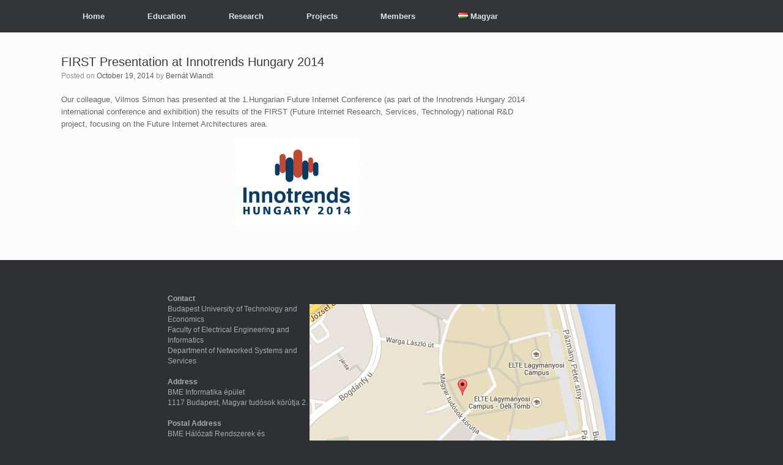

--- FILE ---
content_type: text/css
request_url: https://medianets.hu/wp-content/themes/vantage-hit/style.css?ver=1.20.8
body_size: 3352
content:
/*
Theme Name: Vantage HIT subtheme
Author: Bernát Wiandt
Template: vantage
Version: 1.0
License: GNU General Public License v2 or later
License URI: http://www.gnu.org/licenses/gpl-2.0.html
Text Domain: vantage-hit
*/

@import url("../vantage/style.css");

.member_heading {
	text-align: center;
	font-size: 2em;
	font-weight: bold;
}

.member_cell_panel {
	margin: 0 -15px 0 -15px;
	margin-top: 35px;
	margin-bottom: 0px;
}

.member_cell_panel:before {
	content: '';
	display: block;
}

.member_cell_panel:after {
	content: '';
	display: table;
	clear: both;
}

.member_cell {
	float: left;
	padding: 0 15px 0 15px;
	width: 45%;
	min-height: 1em;
	-ms-box-sizing: border-box;
       -moz-box-sizing: border-box;
       -webkit-box-sizing: border-box;
       box-sizing: border-box;
}

.member_cell_last:after {
	clear: both;
}

.member_headline {
	margin-bottom: 20px;
}

.members_previous_heading {
	margin-top: 30px;
	margin-bottom: 30px;
}

.passive_member_list li {
	margin-bottom: 20px;
}

.member_headline:after {
	content: '';
	display: table;
	clear: both;
}

.staff_page_before_content {
	margin-bottom: 10px;
	margin-top: 20px;
}

.staff_page_header_link {
	font-size: 1.2em;
	color: grey;
	text-decoration: none;
	float:left;
	display:block;
	padding: 15px 15px;
}

.staff_page_navigation:before {
	content:'';
	display:block;
}

.staff_page_navigation:after {
	content:'';
	display:table;
	clear:both;
}

a.staff_page_header_link:hover {
	color: white;
	background: #00bcff
}

.staff_page_header_link_current {
       	background: #248cc8;
       	text-decoration: none;
        font-size: 1.2em;
       	color: white;
}

.member_avatar {
	float: left;
}

.profile_picture {
	max-width: 200px;
	max-height: 200px;
	width: auto;
	height: auto;
}

.member_details_box {
	float: left;
	margin-left: 20px;
}

.member_name {
	font-size: 1.5em;
	margin-bottom: 5px;
}

.member_status {
	font-style: italic;
}

.member_email {
	margin-bottom: 0px;
}

.member_room {
	margin-bottom: 0px;
}

.member_phone {
	margin-bottom: 0px;
}

.member_work {
	margin-bottom: 0px;
}

.member_publications_link {
	margin-bottom: 0px;
}

.current_page_item {
	background: #248cc8;
}

.current_page_parent {
	background: #248cc8;
}

.current-page-ancestor {
	background: #248cc8;
}

.medianets_logo {
	margin-top: 30px;
}

header#masthead.masthead-logo-in-menu .logo {
   display:none;
}

.vantage_hit_footer {
	margin-left:auto;
	margin-right:auto;
	width:60%;
}

.page-template-page-templatesstaff-php #primary {
	width: auto;
	float: none;
}

.workshop-program-presenter {
	font-size: smaller;
}

.title-wrapper {
	width: auto;
}

.title-wrapper h1 {
	text-align: center;
	margin-top: 25px;
	margin-bottom: 25px;
	color: #fcfcfc;
	font-weight: bolder;
	font-size: larger;
}

#workshop-primary {
	margin-left:auto;
	margin-right:auto;
	width: 80%;
}

.sponsor-row {
        margin-left: auto;
	margin-right: auto;
        margin-bottom: 0px;
	width: 80%;
}

.sponsor-row:before {
        content: '';
        display: block;
}

.sponsor-row:after {
       	content: '';
        display: table;
       	clear: both;
}

.sponsor-cell {
       	padding-left: 1em;
	padding-right: 1em;
        width: 25%;
       	min-height: 1em;
	display: table-cell;
	vertical-align: middle;
}

.circle-icon img {
	position: relative;
	top: 50%;
	transform: translateY(-50%);
}
